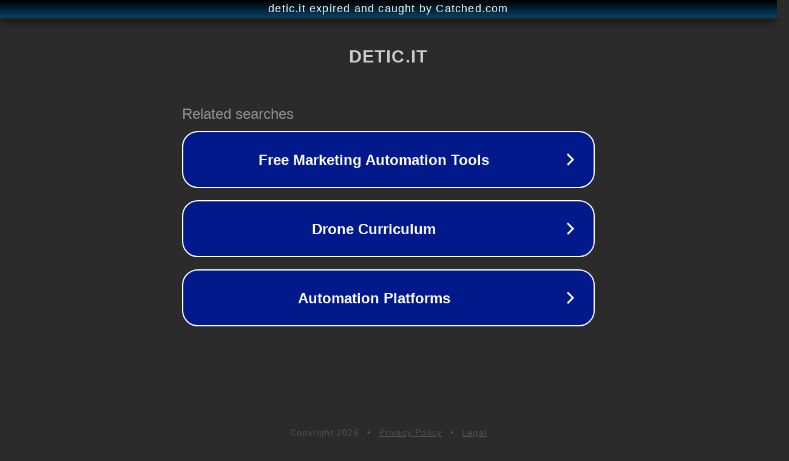

--- FILE ---
content_type: text/html; charset=utf-8
request_url: https://detic.it/en/collections/asciugabiancheria-libera-installazione
body_size: 1098
content:
<!doctype html>
<html data-adblockkey="MFwwDQYJKoZIhvcNAQEBBQADSwAwSAJBANDrp2lz7AOmADaN8tA50LsWcjLFyQFcb/P2Txc58oYOeILb3vBw7J6f4pamkAQVSQuqYsKx3YzdUHCvbVZvFUsCAwEAAQ==_hF8+mFtF3OzWAb/oY/ZTP8DVtaqbwuD+Z3fS9JOvqsTtzX+iTs5HT/Zj/i0w/vGvj9LDNM1reYCFnof63o/VQA==" lang="en" style="background: #2B2B2B;">
<head>
    <meta charset="utf-8">
    <meta name="viewport" content="width=device-width, initial-scale=1">
    <link rel="icon" href="[data-uri]">
    <link rel="preconnect" href="https://www.google.com" crossorigin>
</head>
<body>
<div id="target" style="opacity: 0"></div>
<script>window.park = "[base64]";</script>
<script src="/bUWATRjqx.js"></script>
</body>
</html>
